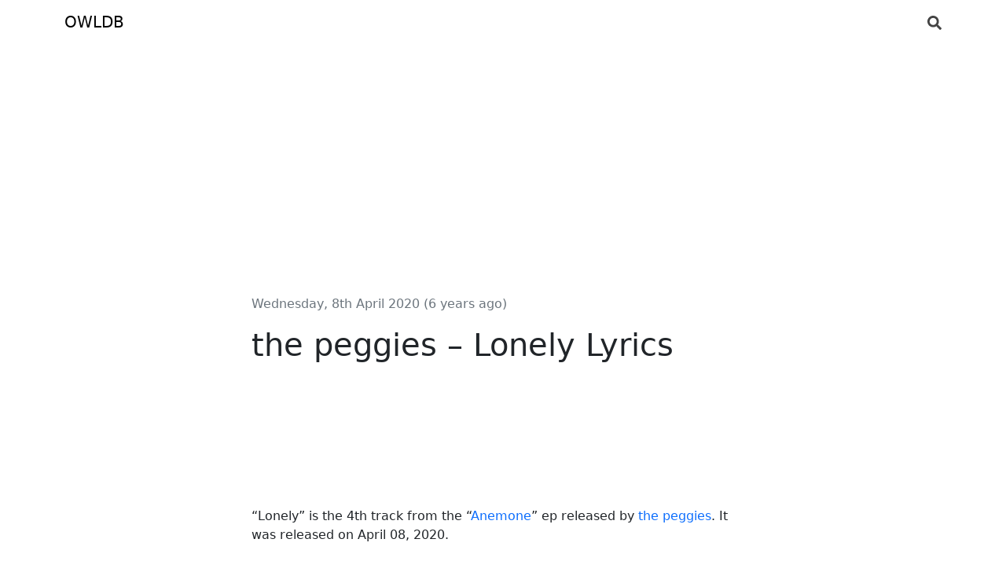

--- FILE ---
content_type: text/html; charset=UTF-8
request_url: https://owldb.net/lonely-the-peggies/
body_size: 6261
content:
<!DOCTYPE html>
<html lang="en-US">
<head>
  <meta charset="utf-8">
  <meta name="viewport" content="width=device-width, initial-scale=1, shrink-to-fit=no">
  <title>the peggies &#8211; Lonely Lyrics &#8211; OWLDB</title>
<meta name='robots' content='max-image-preview:large' />
<style id='wp-img-auto-sizes-contain-inline-css' type='text/css'>
img:is([sizes=auto i],[sizes^="auto," i]){contain-intrinsic-size:3000px 1500px}
/*# sourceURL=wp-img-auto-sizes-contain-inline-css */
</style>
<link rel='stylesheet' id='main.min.css-css' href='https://owldb.net/wp-content/themes/primary/assets/css/main.min.css?ver=1.0.8' type='text/css' media='all' />
<link rel="canonical" href="https://owldb.net/lonely-the-peggies/" /><link rel="apple-touch-icon" href="https://owldb.net/wp-content/themes/primary/assets/images/favicon-180.png" sizes="180x180"><link rel="icon" type="image/png" href="https://owldb.net/wp-content/themes/primary/assets/images/favicon-32.png" sizes="32x32"><link rel="icon" type="image/png" href="https://owldb.net/wp-content/themes/primary/assets/images/favicon-16.png" sizes="16x16"><link rel="icon" href="https://owldb.net/wp-content/uploads/2024/01/favicon-180-150x150.png" sizes="32x32" />
<link rel="icon" href="https://owldb.net/wp-content/uploads/2024/01/favicon-180.png" sizes="192x192" />
<link rel="apple-touch-icon" href="https://owldb.net/wp-content/uploads/2024/01/favicon-180.png" />
<meta name="msapplication-TileImage" content="https://owldb.net/wp-content/uploads/2024/01/favicon-180.png" />
<style id='global-styles-inline-css' type='text/css'>
:root{--wp--preset--aspect-ratio--square: 1;--wp--preset--aspect-ratio--4-3: 4/3;--wp--preset--aspect-ratio--3-4: 3/4;--wp--preset--aspect-ratio--3-2: 3/2;--wp--preset--aspect-ratio--2-3: 2/3;--wp--preset--aspect-ratio--16-9: 16/9;--wp--preset--aspect-ratio--9-16: 9/16;--wp--preset--color--black: #000000;--wp--preset--color--cyan-bluish-gray: #abb8c3;--wp--preset--color--white: #ffffff;--wp--preset--color--pale-pink: #f78da7;--wp--preset--color--vivid-red: #cf2e2e;--wp--preset--color--luminous-vivid-orange: #ff6900;--wp--preset--color--luminous-vivid-amber: #fcb900;--wp--preset--color--light-green-cyan: #7bdcb5;--wp--preset--color--vivid-green-cyan: #00d084;--wp--preset--color--pale-cyan-blue: #8ed1fc;--wp--preset--color--vivid-cyan-blue: #0693e3;--wp--preset--color--vivid-purple: #9b51e0;--wp--preset--gradient--vivid-cyan-blue-to-vivid-purple: linear-gradient(135deg,rgb(6,147,227) 0%,rgb(155,81,224) 100%);--wp--preset--gradient--light-green-cyan-to-vivid-green-cyan: linear-gradient(135deg,rgb(122,220,180) 0%,rgb(0,208,130) 100%);--wp--preset--gradient--luminous-vivid-amber-to-luminous-vivid-orange: linear-gradient(135deg,rgb(252,185,0) 0%,rgb(255,105,0) 100%);--wp--preset--gradient--luminous-vivid-orange-to-vivid-red: linear-gradient(135deg,rgb(255,105,0) 0%,rgb(207,46,46) 100%);--wp--preset--gradient--very-light-gray-to-cyan-bluish-gray: linear-gradient(135deg,rgb(238,238,238) 0%,rgb(169,184,195) 100%);--wp--preset--gradient--cool-to-warm-spectrum: linear-gradient(135deg,rgb(74,234,220) 0%,rgb(151,120,209) 20%,rgb(207,42,186) 40%,rgb(238,44,130) 60%,rgb(251,105,98) 80%,rgb(254,248,76) 100%);--wp--preset--gradient--blush-light-purple: linear-gradient(135deg,rgb(255,206,236) 0%,rgb(152,150,240) 100%);--wp--preset--gradient--blush-bordeaux: linear-gradient(135deg,rgb(254,205,165) 0%,rgb(254,45,45) 50%,rgb(107,0,62) 100%);--wp--preset--gradient--luminous-dusk: linear-gradient(135deg,rgb(255,203,112) 0%,rgb(199,81,192) 50%,rgb(65,88,208) 100%);--wp--preset--gradient--pale-ocean: linear-gradient(135deg,rgb(255,245,203) 0%,rgb(182,227,212) 50%,rgb(51,167,181) 100%);--wp--preset--gradient--electric-grass: linear-gradient(135deg,rgb(202,248,128) 0%,rgb(113,206,126) 100%);--wp--preset--gradient--midnight: linear-gradient(135deg,rgb(2,3,129) 0%,rgb(40,116,252) 100%);--wp--preset--font-size--small: 13px;--wp--preset--font-size--medium: 20px;--wp--preset--font-size--large: 36px;--wp--preset--font-size--x-large: 42px;--wp--preset--spacing--20: 0.44rem;--wp--preset--spacing--30: 0.67rem;--wp--preset--spacing--40: 1rem;--wp--preset--spacing--50: 1.5rem;--wp--preset--spacing--60: 2.25rem;--wp--preset--spacing--70: 3.38rem;--wp--preset--spacing--80: 5.06rem;--wp--preset--shadow--natural: 6px 6px 9px rgba(0, 0, 0, 0.2);--wp--preset--shadow--deep: 12px 12px 50px rgba(0, 0, 0, 0.4);--wp--preset--shadow--sharp: 6px 6px 0px rgba(0, 0, 0, 0.2);--wp--preset--shadow--outlined: 6px 6px 0px -3px rgb(255, 255, 255), 6px 6px rgb(0, 0, 0);--wp--preset--shadow--crisp: 6px 6px 0px rgb(0, 0, 0);}:where(.is-layout-flex){gap: 0.5em;}:where(.is-layout-grid){gap: 0.5em;}body .is-layout-flex{display: flex;}.is-layout-flex{flex-wrap: wrap;align-items: center;}.is-layout-flex > :is(*, div){margin: 0;}body .is-layout-grid{display: grid;}.is-layout-grid > :is(*, div){margin: 0;}:where(.wp-block-columns.is-layout-flex){gap: 2em;}:where(.wp-block-columns.is-layout-grid){gap: 2em;}:where(.wp-block-post-template.is-layout-flex){gap: 1.25em;}:where(.wp-block-post-template.is-layout-grid){gap: 1.25em;}.has-black-color{color: var(--wp--preset--color--black) !important;}.has-cyan-bluish-gray-color{color: var(--wp--preset--color--cyan-bluish-gray) !important;}.has-white-color{color: var(--wp--preset--color--white) !important;}.has-pale-pink-color{color: var(--wp--preset--color--pale-pink) !important;}.has-vivid-red-color{color: var(--wp--preset--color--vivid-red) !important;}.has-luminous-vivid-orange-color{color: var(--wp--preset--color--luminous-vivid-orange) !important;}.has-luminous-vivid-amber-color{color: var(--wp--preset--color--luminous-vivid-amber) !important;}.has-light-green-cyan-color{color: var(--wp--preset--color--light-green-cyan) !important;}.has-vivid-green-cyan-color{color: var(--wp--preset--color--vivid-green-cyan) !important;}.has-pale-cyan-blue-color{color: var(--wp--preset--color--pale-cyan-blue) !important;}.has-vivid-cyan-blue-color{color: var(--wp--preset--color--vivid-cyan-blue) !important;}.has-vivid-purple-color{color: var(--wp--preset--color--vivid-purple) !important;}.has-black-background-color{background-color: var(--wp--preset--color--black) !important;}.has-cyan-bluish-gray-background-color{background-color: var(--wp--preset--color--cyan-bluish-gray) !important;}.has-white-background-color{background-color: var(--wp--preset--color--white) !important;}.has-pale-pink-background-color{background-color: var(--wp--preset--color--pale-pink) !important;}.has-vivid-red-background-color{background-color: var(--wp--preset--color--vivid-red) !important;}.has-luminous-vivid-orange-background-color{background-color: var(--wp--preset--color--luminous-vivid-orange) !important;}.has-luminous-vivid-amber-background-color{background-color: var(--wp--preset--color--luminous-vivid-amber) !important;}.has-light-green-cyan-background-color{background-color: var(--wp--preset--color--light-green-cyan) !important;}.has-vivid-green-cyan-background-color{background-color: var(--wp--preset--color--vivid-green-cyan) !important;}.has-pale-cyan-blue-background-color{background-color: var(--wp--preset--color--pale-cyan-blue) !important;}.has-vivid-cyan-blue-background-color{background-color: var(--wp--preset--color--vivid-cyan-blue) !important;}.has-vivid-purple-background-color{background-color: var(--wp--preset--color--vivid-purple) !important;}.has-black-border-color{border-color: var(--wp--preset--color--black) !important;}.has-cyan-bluish-gray-border-color{border-color: var(--wp--preset--color--cyan-bluish-gray) !important;}.has-white-border-color{border-color: var(--wp--preset--color--white) !important;}.has-pale-pink-border-color{border-color: var(--wp--preset--color--pale-pink) !important;}.has-vivid-red-border-color{border-color: var(--wp--preset--color--vivid-red) !important;}.has-luminous-vivid-orange-border-color{border-color: var(--wp--preset--color--luminous-vivid-orange) !important;}.has-luminous-vivid-amber-border-color{border-color: var(--wp--preset--color--luminous-vivid-amber) !important;}.has-light-green-cyan-border-color{border-color: var(--wp--preset--color--light-green-cyan) !important;}.has-vivid-green-cyan-border-color{border-color: var(--wp--preset--color--vivid-green-cyan) !important;}.has-pale-cyan-blue-border-color{border-color: var(--wp--preset--color--pale-cyan-blue) !important;}.has-vivid-cyan-blue-border-color{border-color: var(--wp--preset--color--vivid-cyan-blue) !important;}.has-vivid-purple-border-color{border-color: var(--wp--preset--color--vivid-purple) !important;}.has-vivid-cyan-blue-to-vivid-purple-gradient-background{background: var(--wp--preset--gradient--vivid-cyan-blue-to-vivid-purple) !important;}.has-light-green-cyan-to-vivid-green-cyan-gradient-background{background: var(--wp--preset--gradient--light-green-cyan-to-vivid-green-cyan) !important;}.has-luminous-vivid-amber-to-luminous-vivid-orange-gradient-background{background: var(--wp--preset--gradient--luminous-vivid-amber-to-luminous-vivid-orange) !important;}.has-luminous-vivid-orange-to-vivid-red-gradient-background{background: var(--wp--preset--gradient--luminous-vivid-orange-to-vivid-red) !important;}.has-very-light-gray-to-cyan-bluish-gray-gradient-background{background: var(--wp--preset--gradient--very-light-gray-to-cyan-bluish-gray) !important;}.has-cool-to-warm-spectrum-gradient-background{background: var(--wp--preset--gradient--cool-to-warm-spectrum) !important;}.has-blush-light-purple-gradient-background{background: var(--wp--preset--gradient--blush-light-purple) !important;}.has-blush-bordeaux-gradient-background{background: var(--wp--preset--gradient--blush-bordeaux) !important;}.has-luminous-dusk-gradient-background{background: var(--wp--preset--gradient--luminous-dusk) !important;}.has-pale-ocean-gradient-background{background: var(--wp--preset--gradient--pale-ocean) !important;}.has-electric-grass-gradient-background{background: var(--wp--preset--gradient--electric-grass) !important;}.has-midnight-gradient-background{background: var(--wp--preset--gradient--midnight) !important;}.has-small-font-size{font-size: var(--wp--preset--font-size--small) !important;}.has-medium-font-size{font-size: var(--wp--preset--font-size--medium) !important;}.has-large-font-size{font-size: var(--wp--preset--font-size--large) !important;}.has-x-large-font-size{font-size: var(--wp--preset--font-size--x-large) !important;}
/*# sourceURL=global-styles-inline-css */
</style>
</head>
<body class="min-vh-100 d-flex flex-column">
  <nav class="navbar navbar-expand-lg navbar-light">
    <div class="container">
      <a class="navbar-brand" href="https://owldb.net/" title="">OWLDB</a>
      <div class="ms-auto">
		<a href="/search/" aria-label="Search"><svg xmlns="http://www.w3.org/2000/svg" width="18" height="18" fill="currentColor" viewBox="0 0 512 512" style="fill: #444;"><path d="M505 442.7L405.3 343c-4.5-4.5-10.6-7-17-7H372c27.6-35.3 44-79.7 44-128C416 93.1 322.9 0 208 0S0 93.1 0 208s93.1 208 208 208c48.3 0 92.7-16.4 128-44v16.3c0 6.4 2.5 12.5 7 17l99.7 99.7c9.4 9.4 24.6 9.4 33.9 0l28.3-28.3c9.4-9.4 9.4-24.6.1-34zM208 336c-70.7 0-128-57.2-128-128 0-70.7 57.2-128 128-128 70.7 0 128 57.2 128 128 0 70.7-57.2 128-128 128z"></path></svg></a>
		</div>
    </div>
  </nav>
<div class="container">
<div style="width: 100%; margin-bottom:15px; clear: both; text-align: center;">
<script async src="https://pagead2.googlesyndication.com/pagead/js/adsbygoogle.js?client=ca-pub-9501668308115579" crossorigin="anonymous"></script>
<ins class="adsbygoogle"
     style="display:block"
     data-ad-client="ca-pub-9501668308115579"
     data-ad-slot="6686622659"
     data-ad-format="auto"
     data-full-width-responsive="true"></ins>
<script>
     (adsbygoogle = window.adsbygoogle || []).push({});
</script>
</div>	
</div><main class="container pt-4" role="main">
<div class="row">
<div class="col-12 col-lg-7 mx-auto">
<article>
<header data-ad-format="noauto">
<div class="mb-3"><time class="text-secondary mb-3" style="font-weight: 500 !important" datetime="2020-04-08T03:38:10+00:00">Wednesday, 8th April 2020 (6 years ago)</time></div><div class="mb-4">
<h1>the peggies &#8211; Lonely Lyrics</h1>

<div style="margin-top:5px; margin-bottom:5px; clear: both; display: flex; justify-content: center; align-items: center;">
<div id="frame" style="width: 100%;margin: auto;position: relative; z-index: 99998;">
          <iframe data-aa='2415596' src='//acceptable.a-ads.com/2415596/?size=Adaptive'
                            style='border:0; padding:0; width:70%; height:auto; overflow:hidden;display: block;margin: auto'></iframe>
        </div>
</div>
	
	
</div>
</header>
<p>&#8220;Lonely&#8221; is the 4th track from the &#8220;<a href="https://www.cdjapan.co.jp/aff/click.cgi/e86NDzbdSLQ/6618/A368479/product%2FESCL-5382" target="_blank" rel="noopener noreferrer nofollow">Anemone</a>&#8221; ep released by <a href="https://owldb.net/tag/the-peggies/">the peggies</a>. It was released on April 08, 2020.</p>
<h2>Details</h2>
<ul>
<li>Title: Lonely (ロンリー)</li>
<li>Genre: Rock</li>
<li>Language: Japanese</li>
<li>Released: April 8, 2020</li>
<li>Performer: <a href="https://owldb.net/tag/the-peggies/">the peggies</a></li>
<li>Composer: <a href="https://owldb.net/tag/yuho-kitazawa/">Yuho Kitazawa</a></li>
<li>Arranger: <a href="https://owldb.net/tag/keita-kawaguchi/">Keita Kawaguchi</a>, <a href="https://owldb.net/tag/the-peggies/">the peggies</a></li>
<li>Lyricist: <a href="https://owldb.net/tag/yuho-kitazawa/">Yuho Kitazawa</a></li>
</ul>
<h2>Lyrics</h2>
<p>hora mata kimi wo mite irun da<br />
sore ga naniyori no shouko desu<br />
tekido na kyorikan nante wakannai<br />
genjitsu wa kanashii mono nan desu</p>
<p>watashi no naka no yokufukai monsutaa<br />
tonari no anoko wa kanojo desu ka?<br />
yasashii kimi no okotta kao mo mite mitai<br />
shikararete mitai</p>
<p>kyoukasho doori no A→B→C<br />
zenzen ate ni narimasen<br />
hitori ni naru<br />
kimi wo omou hodo ni samishiku naru</p>
<p>hashiri dashita ronrii<br />
dou shite ano hi yasashiku shita no?<br />
kore ijou modorenai<br />
yume wo miteru ronrii<br />
jitsu wa sukoshi dake yokan shiteta<br />
watashi dake no unmei no hito</p>
<p>sou ieba mae no kare nante<br />
tanjoubi sura mo omoidasenai<br />
migite kusuriyubi no shirubaa wa<br />
kawaiishi mada tsuketemasu</p>
<p>kyoukasho doori susumenai<br />
datte watashi kodomo janai<br />
okashiku naru<br />
kimi ga inai dake de konna ni mo</p>
<p>hashiri dashita ronrii<br />
baka mitai mou aitakunatte<br />
kizutsuite shimaisou<br />
yume wo miteru ronrii<br />
saitei na yoru kara nukedashitai<br />
mou nido to machigaenai kara</p>
<p>hitori no yoru ga<br />
konna ni nagaku kanjichau nazo<br />
oite kanaide yo<br />
kimi no koto chanto taisetsu ni suru yo nee</p>
<p>hashiri dashita ronrii<br />
ano hi mitai ni yasashiku shite yo<br />
kimi dake ga suki da<br />
yume ni miteru sutoorii<br />
happii endo dake sagasou ne<br />
watashi dake no unmei no hito</p>
<section id="comments">
<h2 class="mb-3">Comments (0)</h2>
<div id="respond" class="respond-form mb-3">
<div id="cancel-comment-reply">
  <a rel="nofollow" id="cancel-comment-reply-link" href="/lonely-the-peggies/#respond" style="display:none;">Click here to cancel reply.</a></div>
  <form action="https://owldb.net/wp-comments-post.php" method="post" class="nice" id="commentform">
	  <div class="mb-3">
	<label for="author" class="visually-hidden">Name</label>
    <input type="text" name="author" id="author" value="" placeholder="Your Name" aria-required='true'  class="form-control form-control-sm" required />
  </div>
  <div class="mb-3">
	<label for="email" class="visually-hidden">Email</label>
    <input type="email" name="email" id="email" value="" placeholder="Your Email" aria-required='true' placeholder="Enter email"  type="email" aria-required='true' class="form-control form-control-sm" required />
  </div>
<div class="mb-3">
  <label for="comment" class="visually-hidden">Comment</label>
  <textarea class="form-control form-control-sm" name="comment" id="comment" placeholder="Your Comment Here..." required ></textarea>
</div>	
  <input class="btn btn-sm btn-primary" name="submit" type="submit" id="submit" value="Submit Comment" />
  <input type='hidden' name='comment_post_ID' value='13722' id='comment_post_ID' />
<input type='hidden' name='comment_parent' id='comment_parent' value='0' />
	
  <p style="display: none;"><input type="hidden" id="akismet_comment_nonce" name="akismet_comment_nonce" value="238131ae9b" /></p><p style="display: none !important;" class="akismet-fields-container" data-prefix="ak_"><label>&#916;<textarea name="ak_hp_textarea" cols="45" rows="8" maxlength="100"></textarea></label><input type="hidden" id="ak_js_1" name="ak_js" value="74"/><script>document.getElementById( "ak_js_1" ).setAttribute( "value", ( new Date() ).getTime() );</script></p>	
  </form>	
</div> 
</section>
</article>
<aside>	
<div id="popular-posts">
    <h2 class="mb-3">Popular Posts</h2>
    <div class="border rounded mb-3 p-3">
<a style="font-weight: 500 !important" href="https://owldb.net/naruto-opening-and-ending-songs-list/" title="List of Naruto Opening and Ending Songs">List of Naruto Opening and Ending Songs</a>
<div class="text-secondary">Monday, 14th September 2020</div>
</div>
<div class="border rounded mb-3 p-3">
<a style="font-weight: 500 !important" href="https://owldb.net/one-piece-opening-and-ending-songs-list/" title="List of One Piece Opening and Ending Songs">List of One Piece Opening and Ending Songs</a>
<div class="text-secondary">Friday, 15th January 2021</div>
</div>
<div class="border rounded mb-3 p-3">
<a style="font-weight: 500 !important" href="https://owldb.net/attack-on-titan-opening-and-ending-songs-list/" title="List of Shingeki no Kyojin (Attack on Titan) Opening and Ending Songs">List of Shingeki no Kyojin (Attack on Titan) Opening and Ending Songs</a>
<div class="text-secondary">Friday, 11th December 2020</div>
</div>
<div class="border rounded mb-3 p-3">
<a style="font-weight: 500 !important" href="https://owldb.net/demon-slayer-kimetsu-no-yaiba-opening-and-ending-songs-list/" title="List of Kimetsu no Yaiba (Demon Slayer) Opening and Ending Songs">List of Kimetsu no Yaiba (Demon Slayer) Opening and Ending Songs</a>
<div class="text-secondary">Thursday, 1st April 2021</div>
</div>
<div class="border rounded mb-3 p-3">
<a style="font-weight: 500 !important" href="https://owldb.net/list-of-jojos-bizarre-adventure-opening-and-ending-songs/" title="List of JoJo&#8217;s Bizarre Adventure Opening and Ending Songs">List of JoJo&#8217;s Bizarre Adventure Opening and Ending Songs</a>
<div class="text-secondary">Thursday, 25th May 2023</div>
</div>
<div class="border rounded mb-3 p-3">
<a style="font-weight: 500 !important" href="https://owldb.net/haikyu-opening-and-ending-songs-list/" title="List of Haikyu!! Opening and Ending Songs">List of Haikyu!! Opening and Ending Songs</a>
<div class="text-secondary">Monday, 16th November 2020</div>
</div>
<div class="border rounded mb-3 p-3">
<a style="font-weight: 500 !important" href="https://owldb.net/sword-art-online-opening-and-ending-songs-list/" title="List of Sword Art Online Opening and Ending Songs">List of Sword Art Online Opening and Ending Songs</a>
<div class="text-secondary">Sunday, 8th November 2020</div>
</div>
<div class="border rounded mb-3 p-3">
<a style="font-weight: 500 !important" href="https://owldb.net/list-of-sousou-no-frieren-opening-and-ending-songs/" title="List of Sousou no Frieren Opening and Ending Songs">List of Sousou no Frieren Opening and Ending Songs</a>
<div class="text-secondary">Tuesday, 10th October 2023</div>
</div>
<div class="border rounded mb-3 p-3">
<a style="font-weight: 500 !important" href="https://owldb.net/tokyo-ghoul-opening-and-ending-songs-list/" title="List of Tokyo Ghoul Opening and Ending Songs">List of Tokyo Ghoul Opening and Ending Songs</a>
<div class="text-secondary">Tuesday, 16th February 2021</div>
</div>
<div class="border rounded mb-3 p-3">
<a style="font-weight: 500 !important" href="https://owldb.net/list-of-dandadan-opening-and-ending-songs/" title="List of Dandadan (DAN DA DAN) Opening and Ending Songs">List of Dandadan (DAN DA DAN) Opening and Ending Songs</a>
<div class="text-secondary">Tuesday, 24th September 2024</div>
</div>
</div>	
<div id="recent-posts">
<h2 class="mb-3">Recent Posts</h2>
<div class="border rounded mb-3 p-3">
<a style="font-weight: 500 !important" href="https://owldb.net/list-of-cats-eye-opening-and-ending-songs/" title="List of Cat&#8217;s♥Eye Opening and Ending Songs">List of Cat&#8217;s♥Eye Opening and Ending Songs</a>
<div class="text-secondary">Saturday, 1st November 2025</div>
</div>
<div class="border rounded mb-3 p-3">
<a style="font-weight: 500 !important" href="https://owldb.net/ado-magic/" title="Ado &#8211; MAGIC Lyrics + English Translation">Ado &#8211; MAGIC Lyrics + English Translation</a>
<div class="text-secondary">Saturday, 1st November 2025</div>
</div>
<div class="border rounded mb-3 p-3">
<a style="font-weight: 500 !important" href="https://owldb.net/list-of-gnosia-opening-and-ending-songs/" title="List of Gnosia Opening and Ending Songs">List of Gnosia Opening and Ending Songs</a>
<div class="text-secondary">Thursday, 30th October 2025</div>
</div>
<div class="border rounded mb-3 p-3">
<a style="font-weight: 500 !important" href="https://owldb.net/ling-tosite-sigure-loo-who/" title="Ling tosite sigure &#8211; Loo% Who% Lyrics + English Translation">Ling tosite sigure &#8211; Loo% Who% Lyrics + English Translation</a>
<div class="text-secondary">Thursday, 30th October 2025</div>
</div>
<div class="border rounded mb-3 p-3">
<a style="font-weight: 500 !important" href="https://owldb.net/list-of-sawaranaide-kotesashi-kun-opening-and-ending-songs/" title="List of Sawaranaide Kotesashi-kun Opening and Ending Songs">List of Sawaranaide Kotesashi-kun Opening and Ending Songs</a>
<div class="text-secondary">Monday, 20th October 2025</div>
</div>
<div class="border rounded mb-3 p-3">
<a style="font-weight: 500 !important" href="https://owldb.net/list-of-toujima-tanzaburou-wa-kamen-rider-ni-naritai-opening-and-ending-songs/" title="List of Toujima Tanzaburou wa Kamen Rider ni Naritai Opening and Ending Songs">List of Toujima Tanzaburou wa Kamen Rider ni Naritai Opening and Ending Songs</a>
<div class="text-secondary">Monday, 20th October 2025</div>
</div>
<div class="border rounded mb-3 p-3">
<a style="font-weight: 500 !important" href="https://owldb.net/karanoah-ban/" title="karanoah &#8211; BAN Lyrics + English Translation">karanoah &#8211; BAN Lyrics + English Translation</a>
<div class="text-secondary">Friday, 17th October 2025</div>
</div>
<div class="border rounded mb-3 p-3">
<a style="font-weight: 500 !important" href="https://owldb.net/yoshino-nie/" title="Yoshino &#8211; Nie (Sacrifice) Lyrics + English Translation">Yoshino &#8211; Nie (Sacrifice) Lyrics + English Translation</a>
<div class="text-secondary">Friday, 17th October 2025</div>
</div>
<div class="border rounded mb-3 p-3">
<a style="font-weight: 500 !important" href="https://owldb.net/hinako-yaotose-cv-reina-ueda-lily/" title="Hinako Yaotose (CV: Reina Ueda) &#8211; Lily Lyrics + English Translation">Hinako Yaotose (CV: Reina Ueda) &#8211; Lily Lyrics + English Translation</a>
<div class="text-secondary">Friday, 17th October 2025</div>
</div>
<div class="border rounded mb-3 p-3">
<a style="font-weight: 500 !important" href="https://owldb.net/tooboe-anata-wa-kaibutsu/" title="TOOBOE &#8211; Anata wa Kaibutsu Lyrics + English Translation">TOOBOE &#8211; Anata wa Kaibutsu Lyrics + English Translation</a>
<div class="text-secondary">Wednesday, 15th October 2025</div>
</div>
 
</div>
</aside>	
</div>
</div>
</main>
<div class="container mt-auto">
<div style="margin-top:5px; margin-bottom:5px; clear: both; display: flex; justify-content: center; align-items: center;">
<div id="frame" style="width: 100%;margin: auto;position: relative; z-index: 99998;">
          <iframe data-aa='2415596' src='//acceptable.a-ads.com/2415596/?size=Adaptive'
                            style='border:0; padding:0; width:70%; height:auto; overflow:hidden;display: block;margin: auto'></iframe>
        </div>
</div>
	

  <footer class="my-4">
    <div class="mb-3 text-center">
<div class="footer-menu"><a href="https://owldb.net/">Home</a>
<a href="https://owldb.net/search/">Search</a>
<a href="https://owldb.net/archive/">Archive</a>
<a href="https://owldb.net/about/">About</a>
<a href="https://owldb.net/contact/">Contact</a>
<a href="https://owldb.net/cookie-policy/">Cookie Policy</a>
<a rel="privacy-policy" href="https://owldb.net/privacy-policy/">Privacy Policy</a>
</div>    </div>
	<div class="text-body-secondary text-center">
	<p class="m-0">All site material is property of their respective copyrights owners.</p>
	<p class="m-0">Made with &#9825; by LV. OWLDB &copy; 2018 - 2026.</p>
	</div>
</footer>
</div>
<script type="speculationrules">
{"prefetch":[{"source":"document","where":{"and":[{"href_matches":"/*"},{"not":{"href_matches":["/wp-*.php","/wp-admin/*","/wp-content/uploads/*","/wp-content/*","/wp-content/plugins/*","/wp-content/themes/primary/*","/*\\?(.+)"]}},{"not":{"selector_matches":"a[rel~=\"nofollow\"]"}},{"not":{"selector_matches":".no-prefetch, .no-prefetch a"}}]},"eagerness":"conservative"}]}
</script>
<script defer type="text/javascript" src="https://owldb.net/wp-content/plugins/akismet/_inc/akismet-frontend.js?ver=1762988509" id="akismet-frontend-js"></script>
</body>
</html>

--- FILE ---
content_type: text/html; charset=utf-8
request_url: https://www.google.com/recaptcha/api2/aframe
body_size: 268
content:
<!DOCTYPE HTML><html><head><meta http-equiv="content-type" content="text/html; charset=UTF-8"></head><body><script nonce="JoOdVxIlYtPk2L_yvOAK0Q">/** Anti-fraud and anti-abuse applications only. See google.com/recaptcha */ try{var clients={'sodar':'https://pagead2.googlesyndication.com/pagead/sodar?'};window.addEventListener("message",function(a){try{if(a.source===window.parent){var b=JSON.parse(a.data);var c=clients[b['id']];if(c){var d=document.createElement('img');d.src=c+b['params']+'&rc='+(localStorage.getItem("rc::a")?sessionStorage.getItem("rc::b"):"");window.document.body.appendChild(d);sessionStorage.setItem("rc::e",parseInt(sessionStorage.getItem("rc::e")||0)+1);localStorage.setItem("rc::h",'1769014779045');}}}catch(b){}});window.parent.postMessage("_grecaptcha_ready", "*");}catch(b){}</script></body></html>